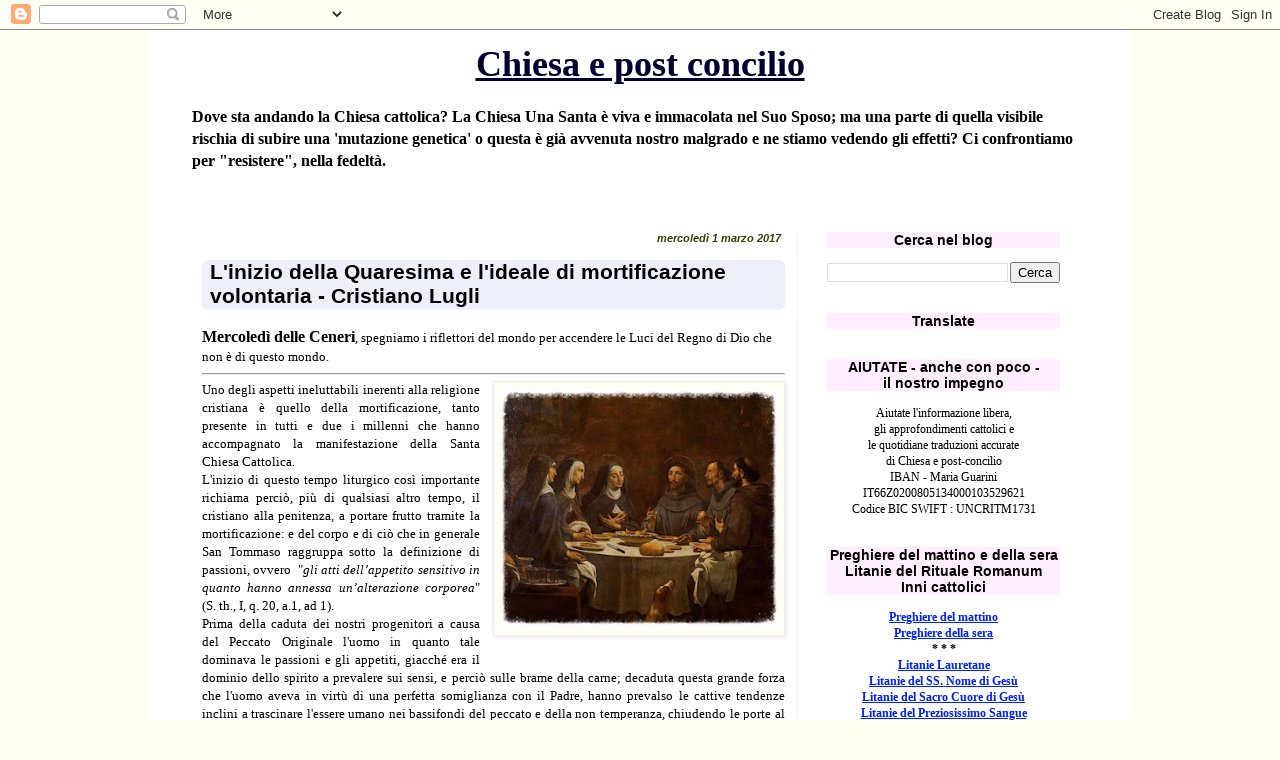

--- FILE ---
content_type: text/html; charset=UTF-8
request_url: https://chiesaepostconcilio.blogspot.com/b/stats?style=BLACK_TRANSPARENT&timeRange=ALL_TIME&token=APq4FmCvY-5LDIOO-OXM5iOJWg6RCLanNT4rBX-eotcHhlpACHf9pmImEjycvhDwD72oQr-cnKargLIIa65EekcfQJYEvtobqQ
body_size: -14
content:
{"total":26689879,"sparklineOptions":{"backgroundColor":{"fillOpacity":0.1,"fill":"#000000"},"series":[{"areaOpacity":0.3,"color":"#202020"}]},"sparklineData":[[0,11],[1,9],[2,9],[3,8],[4,9],[5,10],[6,10],[7,9],[8,14],[9,25],[10,100],[11,86],[12,81],[13,85],[14,89],[15,82],[16,74],[17,56],[18,31],[19,24],[20,17],[21,12],[22,9],[23,14],[24,9],[25,14],[26,12],[27,11],[28,13],[29,1]],"nextTickMs":46753}